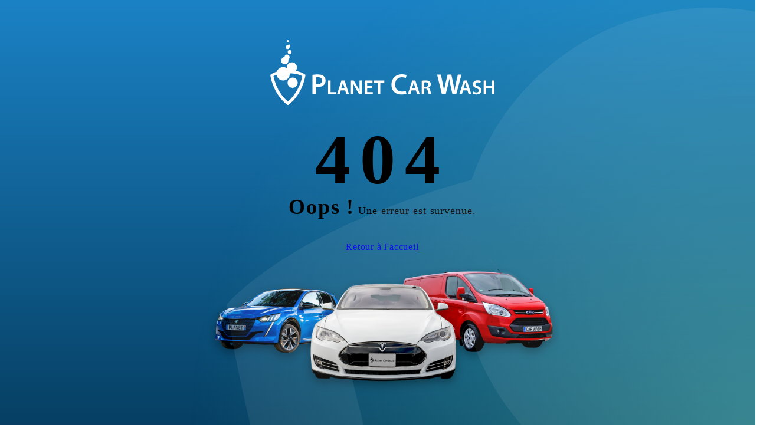

--- FILE ---
content_type: text/html; charset=UTF-8
request_url: https://planetcarwash.fr/component/tags/tag/lustrage-anti-rayures
body_size: 537
content:
<!DOCTYPE html>
<html lang="fr">
<head>
	<meta charset="utf-8">
	<title>Planet Car Wash - Erreur 404</title>
	
	<meta name="viewport" content="width=device-width, initial-scale=1.0" />
	<meta name="apple-mobile-web-app-capable" content="yes">

	<link rel="shortcut icon" type="image/x-icon" href="/favicon.ico" />
	<link rel="icon" type="image/png" href="/favicon.png" />
	<link rel="apple-touch-icon" href="/apple-touch-icon.png" />

	<meta property="fb:app_id" content="1226325391332636">
	<meta property="og:site_name" content="Planet Car Wash - Le spécialiste du lavage auto à Nice et dans les Alpes Maritimes" />
	<meta property="og:title" content="Erreur 404" />
	<meta property="og:type" content="website" />
	<meta property="og:image" content="https://planetcarwash.fr/medias/images/og/planet-car-wash.png" />
	<meta name="twitter:site" content="@PlanetCarWash">
	<meta name="twitter:title" content="Erreur 404" />

	<link type="text/css" rel="stylesheet" href="/medias/css/error.css" />
	
	<script type="text/javascript">window.OOP_NOTYPO = true</script>
	<script type="module" src="/medias/js/oop_components/oop_components.mjs" defer></script>
</head>
<body>
	<div id="main">
		<div id="error">
			<span class="container">
				<img src="/medias/images/planet-car-wash-logo-blanc.svg" alt="Planet Car Wash" id="logo">
				<h1>404</h1>
				<p><strong>Oops !</strong> Une erreur est survenue.</p>
				<a href="/"><oop-button size="big" color="secondary" icon="back">Retour à l'accueil</oop-button></a>
			</span>
		</div>
	</div>

	<div id="avatar"></div>

</body>
</html>

--- FILE ---
content_type: text/css; charset=utf-8
request_url: https://planetcarwash.fr/medias/css/error.css
body_size: 500
content:
@charset "UTF-8";:root{--main-bckg:radial-gradient(circle at bottom right, rgba(78, 188, 175, .5) 0, transparent 65%),linear-gradient(180deg, #1B82c5, #063e61)}*{font-family:var(--main-font);letter-spacing:.05em}body{width:100%;min-height:100vh;background:var(--main-bckg)}#main{position:absolute;display:flex;align-items:center;justify-content:center;width:100%;height:100vh;overflow:auto}#avatar{height:100vh;position:absolute;width:70%;right:0;z-index:0;background:url(/medias/images/planet-car-wash-avatar-blanc.svg) no-repeat;background-size:250%;background-position:0 50%;opacity:.07;pointer-events:none}#error{width:min(100%,1200px);text-align:center;height:740px;background:url(/medias/images/charte/planet-car-wash-lavage-auto.png) 50% 100% no-repeat;background-size:800px}#error .container{display:inline-block;width:420px;text-align:center}h1{display:inline-block;margin:20px 0 0;font-size:140px;letter-spacing:1rem;color:var(--white)}p{text-align:center;font-size:18px;color:var(--white)!important}p strong{font-size:36px;color:var(--white)!important}.container a{display:inline-block;margin:40px 0 0}@media screen and (orientation:portrait) and (max-width:800px){#error{height:600px;background-size:600px}#error .container{width:380px}h1{font-size:120px}.container p{margin-top:-10px}.container a{margin-top:20px}}@media screen and (orientation:landscape) and (max-height:800px){#error{height:600px;background-size:600px}#error .container{width:380px}h1{font-size:120px}.container p{margin-top:-10px}.container a{margin-top:20px}}@media screen and (orientation:portrait) and (max-width:600px){#error{height:480px;padding:20px 10px;background-size:420px}#error .container{width:min(100%,320px);padding:0 10px}h1{font-size:80px;margin:10px 0 0}.container p strong{display:block}}@media screen and (orientation:landscape) and (max-height:600px){#error{height:480px;padding:20px 10px;background-size:420px}#error .container{width:min(100%,320px);padding:0 10px}h1{font-size:80px;margin:10px 0 0}.container p strong{display:block}}@media screen and (max-height:480px){#main{align-items:baseline}}

--- FILE ---
content_type: text/javascript
request_url: https://planetcarwash.fr/medias/js/oop_components/oop_components.mjs
body_size: 1006
content:
/**
 * OOP Components script
 * 
 * Main component scripts
 * 
 * @package		OOP Components
 * @subpackage	Javascript components
 * @version		0.1.0
 * 
 * @author		Jonathan Coullet
 * @copyright   Tous droits réservés • Only One Prod • 2022
 * @link 		http://onlyoneprod.com
 */



// Imports
import OOP_Button			from	'./components/oop_button.mjs'
import OOP_Date				from	'./components/oop_date.mjs'
import OOP_Dialog			from	'./components/oop_dialog.mjs'
import OOP_Calendar			from	'./components/oop_calendar.mjs'
import OOP_Config			from	'./components/oop_config.mjs'
import OOP_Checkbox			from	'./components/oop_checkbox.mjs'
import OOP_File				from	'./components/oop_file.mjs'
import OOP_Gmap				from	'./components/oop_gmap.mjs'
import OOP_Icon				from	'./components/oop_icon.mjs'
import OOP_List				from	'./components/oop_list.mjs'
import OOP_Notify			from	'./components/oop_notify.mjs'
import OOP_Pan				from	'./components/oop_pan.mjs'
import OOP_Radio			from	'./components/oop_radio.mjs'
import OOP_Search			from	'./components/oop_search.mjs'
import OOP_Select			from	'./components/oop_select.mjs'
import OOP_SVG				from	'./components/oop_svg.mjs'
import OOP_TabController	from	'./components/oop_tabcontroller.mjs'
import OOP_TabView			from	'./components/oop_tabview.mjs'
import OOP_TextArea			from	'./components/oop_textarea.mjs'
import OOP_TextField		from	'./components/oop_textfield.mjs'
import OOP_Time				from	'./components/oop_time.mjs'



// Class
export default class OOP_Components {


	// Properties
	PATH = import.meta.url.replace(/\/oop_components\.mjs$/, '')
	CONFIG = new OOP_Config()


	/**
	 * Constructor
	 * @constructor
	 */
	constructor() {

		// Determine current module Path
		//const localURL = import.meta.url.match(this.CONFIG.REGEX.URL_FILE_JS)
		//this.PATH = localURL[7].replace(/\/oop_components$/, '')


		// Add Main CSS file
		const css = document.createElement('link')
		css.setAttribute('rel', 'stylesheet')
		css.setAttribute("type", "text/css");
		css.setAttribute('href', this.PATH+'/css/components.css')
		document.head.appendChild(css)

		
		// Add Typography reset file
		if(!window.OOP_NOTYPO) {
			const cssTypo = document.createElement('link')
			cssTypo.setAttribute('rel', 'stylesheet')
			cssTypo.setAttribute("type", "text/css");
			cssTypo.setAttribute('href', this.PATH+'/css/typography.css')
			document.head.appendChild(cssTypo)
		}


		// Init components on page loaded
		window.addEventListener("load", function() { this.#init() }.bind(this))
	}



	/************************************************************************************\
	 *	INIT
	\************************************************************************************/


	/**
	 * Init components
	 */
	#init() {


		// Load components
		try {
			this.SVG = new OOP_SVG()
			this.DIALOG = new OOP_Dialog()
			this.NOTIFY = new OOP_Notify()
		
			
			customElements.define('oop-button', 			OOP_Button)
			customElements.define('oop-calendar', 			OOP_Calendar)
			customElements.define('oop-checkbox', 			OOP_Checkbox)
			customElements.define('oop-date', 				OOP_Date)
			customElements.define('oop-file', 				OOP_File)
			customElements.define('oop-gmap', 				OOP_Gmap)
			customElements.define('oop-icon', 				OOP_Icon)
			customElements.define('oop-list', 				OOP_List)
			customElements.define('oop-pan', 				OOP_Pan)
			customElements.define('oop-radio', 				OOP_Radio)
			customElements.define('oop-search', 			OOP_Search)
			customElements.define('oop-select', 			OOP_Select)
			customElements.define('oop-tabview', 			OOP_TabView)
			customElements.define('oop-tabcontroller', 		OOP_TabController)
			customElements.define('oop-textarea', 			OOP_TextArea)
			customElements.define('oop-textfield', 			OOP_TextField)
			customElements.define('oop-time',	 			OOP_Time)
		
	
		}catch(e) {
			console.error("OOP Components • customElements error :\n"+e)
		}
	}
}



// Load OOP Component
window.OOP_Components = new OOP_Components()

--- FILE ---
content_type: image/svg+xml
request_url: https://planetcarwash.fr/medias/images/planet-car-wash-logo-blanc.svg
body_size: 4228
content:
<svg xmlns="http://www.w3.org/2000/svg" viewBox="0 0 2646.09 762.69"><defs><style>.a{fill:#fff;}</style></defs><path class="a" d="M299.43,361.18A60.58,60.58,0,1,0,194,320.45a61.45,61.45,0,0,0,.46,7.35,79.07,79.07,0,0,0-117.4,41.86C18.85,385.81,0,409,0,409S29.79,634.69,207.77,762.69C385.76,634.69,415.55,409,415.55,409S388.57,375.82,299.43,361.18Zm46.46,165.48a543.27,543.27,0,0,1-59.24,107.87,439.88,439.88,0,0,1-78.88,84.91,439.52,439.52,0,0,1-78.87-84.91A542.76,542.76,0,0,1,69.66,526.66,593.44,593.44,0,0,1,37.38,422.89,155.42,155.42,0,0,1,62.8,410.47c3.64-1.42,7.37-2.73,11.15-4a79.09,79.09,0,0,0,157.27-11.91c0-1.85-.09-3.67-.21-5.48,84.91,3,128.49,22.36,147.14,33.86A593.49,593.49,0,0,1,345.89,526.66Z"/><path class="a" d="M203.77,498.69a60.38,60.38,0,1,0,60.38-60.38A60.38,60.38,0,0,0,203.77,498.69Z"/><path class="a" d="M205.59,139.85a23.15,23.15,0,1,0,23.15-23.15A23.15,23.15,0,0,0,205.59,139.85Z"/><path class="a" d="M207.77,28.3a14.15,14.15,0,1,0-14.15-14.15A14.14,14.14,0,0,0,207.77,28.3Z"/><path class="a" d="M171.85,284.09a43.54,43.54,0,0,0,41.41-57.17,30.82,30.82,0,1,0-46.15-29.75,43.59,43.59,0,0,0,4.74,86.92Z"/><path class="a" d="M205.59,105.9a23.1,23.1,0,0,0,22.74-27.43,14.17,14.17,0,1,0-19.62-18.63,23,23,0,0,0-26.26,22.91A23.14,23.14,0,0,0,205.59,105.9Z"/><path class="a" d="M498.43,407.23c15-2.73,35.81-4.77,64.11-4.77,30.69,0,53.2,6.48,67.86,18.75C644,432.47,652.91,450.54,652.91,472c0,21.82-6.82,39.9-19.78,52.17-16.71,16.71-43,24.56-72.64,24.56A118.29,118.29,0,0,1,540,547.38V634H498.43ZM540,514.31c5.11,1.36,11.93,1.7,20.45,1.7,31.38,0,50.47-15.34,50.47-42.28,0-25.58-17.73-39.22-46.71-39.22-11.6,0-19.78,1-24.21,2.05Z"/><path class="a" d="M681.78,473.12h29.36V609.41h66.12V634H681.78Z"/><path class="a" d="M832.64,588.41,818.79,634H788.48L840,473.12h37.48L929.78,634h-31.5l-14.56-45.59Zm46.06-22.2-12.65-39.63c-3.1-9.78-5.73-20.76-8.11-30.07h-.48c-2.39,9.31-4.78,20.53-7.64,30.07l-12.41,39.63Z"/><path class="a" d="M952.22,634V473.12h33.41l41.54,69A442.81,442.81,0,0,1,1054.62,596h.47c-1.91-21.48-2.62-42.24-2.62-66.83V473.12h27.21V634h-30.31l-42-70.66c-10.27-17.66-21-37.47-28.89-55.61l-.71.24c1.19,20.76,1.43,42,1.43,68.5V634Z"/><path class="a" d="M1203.56,562.63h-60.63v47.26h67.79V634h-97.15V473.12h93.57v24.1h-64.21v41.54h60.63Z"/><path class="a" d="M1269.68,497.7h-45.83V473.12h121.49V497.7H1299V634h-29.36Z"/><path class="a" d="M1606.74,627.18c-9.89,5.11-31.71,10.22-59.33,10.22-73,0-117.3-45.69-117.3-115.59,0-75.7,52.51-121.4,122.76-121.4,27.62,0,47.39,5.8,55.92,10.23l-9.21,33.42c-10.91-4.77-25.91-8.87-45-8.87-46.72,0-80.48,29.33-80.48,84.57,0,50.47,29.67,82.86,80.14,82.86,17,0,34.78-3.41,45.69-8.52Z"/><path class="a" d="M1667.5,588.41,1653.66,634h-30.32l51.56-160.88h37.48L1764.65,634h-31.51l-14.56-45.59Zm46.07-22.2-12.65-39.63c-3.1-9.78-5.73-20.76-8.12-30.07h-.47c-2.39,9.31-4.78,20.53-7.64,30.07l-12.41,39.63Z"/><path class="a" d="M1787.09,475.27a278.39,278.39,0,0,1,44.39-3.35c23.15,0,38.91,3.82,49.65,12.89C1890,492.21,1895,503.43,1895,517c0,20.76-14.09,34.85-29.13,40.33v.72c11.46,4.3,18.38,15.52,22.44,31,5,20,9.31,38.67,12.65,44.88h-30.31c-2.39-4.78-6.21-17.91-10.74-38-4.54-21-12.18-27.68-28.89-28.16h-14.79V634h-29.12Zm29.12,71.13h17.42c19.81,0,32.22-10.51,32.22-26.5,0-17.66-12.41-25.78-31.5-25.78-9.31,0-15.28.72-18.14,1.43Z"/><path class="a" d="M2025.64,634l-56.27-229.84H2014l21.83,104.35c5.79,28,11.25,57.29,15,80.13h.68c3.75-24.21,10.23-51.49,16.71-80.47l24.89-104h44L2160,509.87c5.8,27.28,10.57,52.86,14,77.75h.68c4.09-25.23,9.55-51.49,15.69-79.45l23.87-104h42.62L2195.11,634h-45l-23.87-108.1c-5.8-26.26-9.89-48.08-12.62-73h-.68c-4.09,24.55-8.52,46.71-15.34,73L2071,634Z"/><path class="a" d="M2275.88,588.41,2262,634h-30.31l51.55-160.88h37.48L2373,634h-31.5L2327,588.41Zm46.07-22.2-12.65-39.63c-3.1-9.78-5.73-20.76-8.12-30.07h-.47c-2.39,9.31-4.78,20.53-7.64,30.07l-12.41,39.63Z"/><path class="a" d="M2394.75,602a81.3,81.3,0,0,0,38.91,10.26c18.85,0,29.36-8.83,29.36-22,0-12.17-8.12-19.33-28.65-26.73-26.49-9.55-43.44-23.63-43.44-46.78,0-26.26,22-46.31,56.81-46.31,17.43,0,30.31,3.82,38.67,8.12l-7.16,23.63a68.17,68.17,0,0,0-32-7.64c-18.62,0-26.73,10-26.73,19.33,0,12.42,9.31,18.14,30.79,26.5,27.93,10.5,41.53,24.58,41.53,47.74,0,25.78-19.57,48.21-61.1,48.21-16.95,0-34.61-4.77-43.44-10Z"/><path class="a" d="M2548.71,473.12v64.44h68V473.12h29.36V634h-29.36V563.1h-68V634h-29.36V473.12Z"/></svg>

--- FILE ---
content_type: image/svg+xml
request_url: https://planetcarwash.fr/medias/images/planet-car-wash-avatar-blanc.svg
body_size: 2355
content:
<svg xmlns="http://www.w3.org/2000/svg" viewBox="0 0 618.32 1134.86"><defs><style>.a{fill:#fff;}</style></defs><path class="a" d="M445.54,537.43a90.21,90.21,0,1,0-156.15-49.67,117.65,117.65,0,0,0-174.7,62.29C28.05,574.08,0,608.52,0,608.52s44.33,335.89,309.16,526.34C574,944.41,618.32,608.52,618.32,608.52S578.18,559.22,445.54,537.43Zm69.14,246.22c-24.22,58.52-53.88,112.53-88.15,160.51C392,992.53,352.61,1034.9,309.16,1070.5c-43.45-35.6-82.82-78-117.36-126.34-34.27-48-63.93-102-88.15-160.51a884.21,884.21,0,0,1-48-154.39,231.14,231.14,0,0,1,37.82-18.5c5.41-2.11,11-4,16.59-5.91a117.68,117.68,0,0,0,234-17.72c0-2.75-.13-5.46-.31-8.16,126.34,4.52,191.19,33.27,218.94,50.38A883.53,883.53,0,0,1,514.68,783.65Z"/><path class="a" d="M303.2,742a89.85,89.85,0,1,0,89.85-89.85A89.85,89.85,0,0,0,303.2,742Z"/><path class="a" d="M305.92,208.09a34.44,34.44,0,1,0,34.44-34.44A34.44,34.44,0,0,0,305.92,208.09Z"/><path class="a" d="M309.16,42.11a21.06,21.06,0,1,0-21.05-21A21.05,21.05,0,0,0,309.16,42.11Z"/><path class="a" d="M255.71,422.72a64.8,64.8,0,0,0,61.62-85.07,45.86,45.86,0,1,0-68.68-44.27,64.86,64.86,0,0,0,7.06,129.34Z"/><path class="a" d="M305.92,157.58a34.44,34.44,0,0,0,34.44-34.44,35.1,35.1,0,0,0-.61-6.37,21.09,21.09,0,1,0-29.2-27.72,33.63,33.63,0,0,0-4.63-.35,34.44,34.44,0,1,0,0,68.88Z"/><path class="a" d="M445.54,537.43a90.21,90.21,0,1,0-156.15-49.67,117.65,117.65,0,0,0-174.7,62.29C28.05,574.08,0,608.52,0,608.52s44.33,335.89,309.16,526.34C574,944.41,618.32,608.52,618.32,608.52S578.18,559.22,445.54,537.43Zm69.14,246.22c-24.22,58.52-53.88,112.53-88.15,160.51C392,992.53,352.61,1034.9,309.16,1070.5c-43.45-35.6-82.82-78-117.36-126.34-34.27-48-63.93-102-88.15-160.51a884.21,884.21,0,0,1-48-154.39,231.14,231.14,0,0,1,37.82-18.5c5.41-2.11,11-4,16.59-5.91a117.68,117.68,0,0,0,234-17.72c0-2.75-.13-5.46-.31-8.16,126.34,4.52,191.19,33.27,218.94,50.38A883.53,883.53,0,0,1,514.68,783.65Z"/><path class="a" d="M303.2,742a89.85,89.85,0,1,0,89.85-89.85A89.85,89.85,0,0,0,303.2,742Z"/><path class="a" d="M305.92,208.09a34.44,34.44,0,1,0,34.44-34.44A34.44,34.44,0,0,0,305.92,208.09Z"/><path class="a" d="M309.16,42.11a21.06,21.06,0,1,0-21.05-21A21.05,21.05,0,0,0,309.16,42.11Z"/><path class="a" d="M255.71,422.72a64.8,64.8,0,0,0,61.62-85.07,45.86,45.86,0,1,0-68.68-44.27,64.86,64.86,0,0,0,7.06,129.34Z"/><path class="a" d="M305.92,157.58a34.44,34.44,0,0,0,34.44-34.44,35.1,35.1,0,0,0-.61-6.37,21.09,21.09,0,1,0-29.2-27.72,33.63,33.63,0,0,0-4.63-.35,34.44,34.44,0,1,0,0,68.88Z"/></svg>